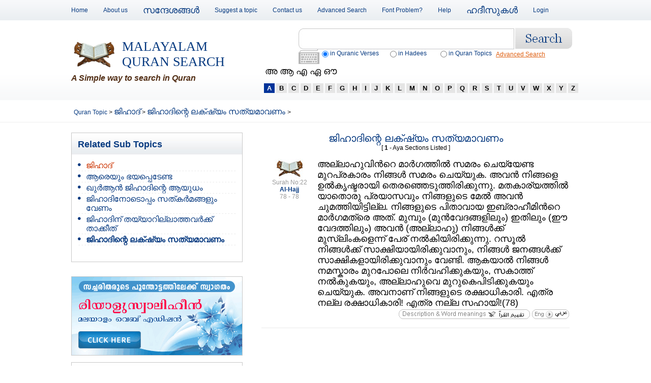

--- FILE ---
content_type: text/html; charset=UTF-8
request_url: http://malayalamquransearch.com/view_quran_topic.php?topic_id=190
body_size: 29211
content:
<!DOCTYPE html PUBLIC "-//W3C//DTD XHTML 1.0 Transitional//EN" "http://www.w3.org/TR/xhtml1/DTD/xhtml1-transitional.dtd">
<html xmlns="http://www.w3.org/1999/xhtml">
<head>
<meta http-equiv="Content-Type" content="text/html; charset=utf-8" />
  <script type="text/javascript" src="js/google_jsapi.js"></script>
     <script type="text/javascript">

      // Load the Google Transliteration API
      google.load("elements", "1", {
            packages: "transliteration"
          });

      function onLoad() {
        var options = {
          sourceLanguage: 'en', // or google.elements.transliteration.LanguageCode.ENGLISH,
          destinationLanguage: ['ml'], // or [google.elements.transliteration.LanguageCode.HINDI],
          shortcutKey: 'ctrl+g',
          transliterationEnabled: true
        };
        // Create an instance on TransliterationControl with the required
        // options.
        var control =
            new google.elements.transliteration.TransliterationControl(options);
			
	
        // Enable transliteration in the textfields with the given ids.
        var ids = [ "transl1" ];
        control.makeTransliteratable(ids);
		
		
	    var keyb	=	new google.elements.keyboard.getLayoutName(layout);
		 var ids = [ "transl1" ];
        keyb.makeTransliteratable(ids);

        // Show the transliteration control which can be used to toggle between
        // English and Hindi.
       }
      google.setOnLoadCallback(onLoad);
    </script>
   	  
	<script src="js/jquery-latest.js"></script>
	<link rel="stylesheet" href="css/jquery.treeview.css" type="text/css" media="screen" />
	<script type="text/javascript" src="js/jquery.treeview.js"></script>
	<style type="text/css">
	#browser {
	font-family: Verdana, helvetica, arial, sans-serif;
	font-size: 68.75%;
	}
	</style>
	<script>
	$(document).ready(function(){
 		$("#browser").treeview({
		animated: "normal",
		control: "#treecontrol"
		});
		});
	
	
	
	</script>
	
<script>
function changeText(ltr)
{
if(ltr==1)
document.getElementById("malChar").innerHTML='&#3333; &#3334; &#3342; &#3343; &#3348;'
if(ltr=='A')
document.getElementById("malChar").innerHTML='&#3333; &#3334; &#3342; &#3343; &#3348;'
if(ltr=='B')
document.getElementById("malChar").innerHTML='&#3372; &#3373;'
if(ltr=='C')
document.getElementById("malChar").innerHTML='&#3354; &#3355; '
if(ltr=='D')
document.getElementById("malChar").innerHTML='&#3361;  &#3366;'
if(ltr=='E')
document.getElementById("malChar").innerHTML='&#3336; &#3342; &#3343;'
if(ltr=='F')
document.getElementById("malChar").innerHTML='&#3371;'
if(ltr=='G')
document.getElementById("malChar").innerHTML='&#3351; &#3352;'
if(ltr=='H')
document.getElementById("malChar").innerHTML='&#3385;'
if(ltr=='I')
document.getElementById("malChar").innerHTML='&#3335; &#3344; '
if(ltr=='J')
document.getElementById("malChar").innerHTML='&#3356; &#3357;'
if(ltr=='K')
document.getElementById("malChar").innerHTML='&#3349; &#3350; &#3349;&#3405;&#3383;'
if(ltr=='L')
document.getElementById("malChar").innerHTML='&#3378; &#3379;'
if(ltr=='M')
document.getElementById("malChar").innerHTML='&#3374;'
if(ltr=='N')
document.getElementById("malChar").innerHTML='&#3368; &#3358; &#3363; &#3353;'
if(ltr=='O')
document.getElementById("malChar").innerHTML='&#3346; &#3338;'
if(ltr=='P')
document.getElementById("malChar").innerHTML='&#3370;  '
if(ltr=='Q')
document.getElementById("malChar").innerHTML=''
if(ltr=='R')
document.getElementById("malChar").innerHTML='&#3376; &#3377;'
if(ltr=='S')
document.getElementById("malChar").innerHTML='&#3384; &#3382; &#3383; '
if(ltr=='T')
document.getElementById("malChar").innerHTML='&#3359; &#3364; '
if(ltr=='U')
document.getElementById("malChar").innerHTML='&#3337;'
if(ltr=='V')
document.getElementById("malChar").innerHTML='&#3381;'
if(ltr=='W')
document.getElementById("malChar").innerHTML=''
if(ltr=='X')
document.getElementById("malChar").innerHTML=''
if(ltr=='Y')
document.getElementById("malChar").innerHTML='&#3375;'
if(ltr=='Z')
document.getElementById("malChar").innerHTML=''
}
</script> 
<title>ജിഹാദിന്റെ ലക്‌ഷ്യം സത്യമാവണം  | View Malayalam Quran Topic | subject wise Quran listing </title>
<meta name="description" content="Topic wise or Subject Wise collection of Quranic Verses in Malayalam and English">
<meta name="keywords" content="ജിഹാദിന്റെ ലക്‌ഷ്യം സത്യമാവണം , View Malayalam Quran search topic,  topic wise quran listing, tafheem ul quran in malayalam">
<meta name="email" content="info@malayalamquransearch.com">
<meta name="Distribution" content="Global">
<meta name="Rating" content="General">
<meta name="Robots" content="INDEX,FOLLOW">
<meta name="Revisit-after" content="1 Day">
<link rel="shortcut icon" href="images/favicon.ico">


<meta property="og:image" content="http://www.malayalamquransearch.com/images/mqs_ogimage.jpg" />
<meta property="og:description" content="" />
<meta property="og:locale" content="en_US" />
<meta property="og:type" content="article" />
<meta property="og:title" content="വിഷയം: ജിഹാദിന്റെ ലക്‌ഷ്യം സത്യമാവണം  | വിശുദ്ധ ഖുർആൻ വിഷയാടിസ്ഥാനത്തിൽ" />
<meta property="og:url" content="http://www.malayalamquransearch.com/view_quran_topic.php?topic_id=190" />
<meta property="og:site_name" content="MalayalamQuranSearch.com" />
<meta property="fb:admins" content="558995344178531" />


<link href="css/mqs.css" rel="stylesheet" type="text/css" media="screen" />

<SCRIPT LANGUAGE="JavaScript">
 function popUp(URL) {
 URL	=	"http://www.thafheem.net/ShowReference.php?fno="+URL;
day = new Date();
id = day.getTime();
eval("page" + id + " = window.open(URL, '" + id + "', 'toolbar=0,scrollbars=1,location=0,statusbar=0,menubar=0,resizable=0,width=600,height=600,left = 440,top = 84');");
}
 </script>
</head>

<body>
 <!-- Begin : Outer Pane -->
<div class="outer-pane"> 
  <!-- Begin : Top Pane -->
  <div class="top-pane"> 
    <!-- Begin : Holder -->
    <div class="holder">
        <ul class="top-nav">
<li><a href="index.php">Home</a></li>
<li><a href="about_us.php">About us</a></li>
<li><a href="messages.php"> <font  size="+1">സന്ദേശങ്ങള്‍</font></a></li>
<li><a href="suggest_a_topic.php">Suggest a topic</a></li>
<li><a href="contact_us.php">Contact us</a></li>
<li><a href="advanced_search.php">Advanced Search</a></li>
<li><a href="malayalam_font_problem.php" title="malayalam font problem">Font Problem?</a></li>
<li><a href="help.php">Help</a></li>
<li><a href="malayalam_hadees.php"><font  size="+1">ഹദീസുകള്‍</font></a></li>
<li><a href="login.php">Login</a></li>
</ul>      <div class="flt-right"> 
        <!--<div id="fb-root"></div><script src="http://connect.facebook.net/en_US/all.js#appId=244292995601526&amp;xfbml=1"></script><fb:like href="" send="false" width="450" show_faces="false" action="like" font=""></fb:like>--> 
      </div>
    </div>
    <!-- End : Holder -->
    <div class="clear"></div>
  </div>
  <!-- End : Top Pane --> 
  <!-- Begin : Header -->
  <div class="header"> 
    <!-- Begin : Holder -->
    <div class="holder"> 
      <!-- Begin : Logo -->
      <div class="logo-pane">
        <div class="logo"> <a href="http://www.malayalamquransearch.com/">Malayalam<br />
          Quran Search</a></div>
        <strong> A Simple way to search in Quran</strong> </div>
      <!-- End : Logo --> 
      <!-- Begin : Search -->
	  
	  <form name="frm" method="post" action="search.php">
      <div class="spacer01 flt-right">
        <div class="search flt-left">
          <input name="key" type='textbox' id="transl1" onfocus="this.style.color = '#000000';"  style="margin-top:-6px; font-size:18px;"/>
        </div>
        <div class="search_btn flt-left">
          <input type="image" src="images/submit.jpg" name="Search">
        </div>
        <div class="clear"></div>
       <script src="js/type-writer.js"></script><div class="flt-left type-writer-pane"> <a href="#" class="key-board"><img src="images/keyboard.gif" alt="keyboard" width="41" height="29" /></a>
            <div class="outer-typewriter-pane"> <a href="#" class="close">X</a>
              <ul class="left-top">
                <li class="no-bg-color"><a href="#">&nbsp;</a></li>
                <li class="blue lang01"><a href="#">അ</a>
                  <ul>
                  </ul>
                </li>
                <li class="lang02"><a href="#">ക</a>
                  <ul>
                  </ul>
                </li>
                <li class="lang03"><a href="#">ഖ</a>
                  <ul>
                  </ul>
                </li>
                <li class="lang04"><a href="#">ഗ</a>
                  <ul>
                  </ul>
                </li>
                <li class="lang05"><a href="#">ഘ</a>
                  <ul>
                  </ul>
                </li>
                <li class="lang06"><a href="#">ങ</a>
                  <ul>
                  </ul>
                </li>
                <li class="blue lang07"><a href="#">ച</a>
                  <ul>
                  </ul>
                </li>
                <li class="no-bg-color"><a href="#">&nbsp;</a></li>
              </ul>
              <div class="clear"></div>
              <ul class="top-right">
                <li class="blue lang08 list13"><a href="#">ഛ</a>
                  <ul>
                  </ul>
                </li>
                <li class="blue lang09 list14"><a href="#">ജ</a>
                  <ul>
                  </ul>
                </li>
                <li class="blue lang10 list15"><a href="#">ഝ</a>
                  <ul>
                  </ul>
                </li>
                <li class="blue lang11 list16"><a href="#">ഞ</a>
                  <ul>
                  </ul>
                </li>
                <li class="lang12 list17"><a href="#">ട</a>
                  <ul>
                  </ul>
                </li>
                <li class="lang13 list18"><a href="#">ഠ</a>
                  <ul>
                  </ul>
                </li>
                <li class="lang14 list19"><a href="#">ഡ</a>
                  <ul>
                  </ul>
                </li>
                <li class="lang15 list20"><a href="#">ഢ</a>
                  <ul>
                  </ul>
                </li>
                <li class="lang16 list21"><a href="#">ണ</a>
                  <ul>
                  </ul>
                </li>
                <li class="blue lang17 list22"><a href="#">ത</a>
                  <ul>
                  </ul>
                </li>
                <li class="blue lang18 list23"><a href="#">ഥ</a>
                  <ul>
                  </ul>
                </li>
                <li class="blue lang19 list24"><a href="#">ദ</a>
                  <ul>
                  </ul>
                </li>
              </ul>
              <ul class="top-left">
                <li class="blue lang20 list01"><a href="#">&nbsp;</a>
                  <ul>
                  </ul>
                </li>
                <li class="blue lang21 list02"><a href="#">റ</a>
                  <ul>
                  </ul>
                </li>
                <li class="lang22 list03"><a href="#">ഴ</a>
                  <ul>
                  </ul>
                </li>
                <li class="lang23 list04"><a href="#">ള</a>
                  <ul>
                  </ul>
                </li>
                <li class="lang24 list05"><a href="#">ഹ</a>
                  <ul>
                  </ul>
                </li>
                <li class="lang25 list06"><a href="#">സ</a>
                  <ul>
                  </ul>
                </li>
                <li class="lang26 list07"><a href="#">ഷ</a>
                  <ul>
                  </ul>
                </li>
                <li class="blue lang27 list08"><a href="#">ശ</a>
                  <ul>
                  </ul>
                </li>
                <li class="blue lang28 list09"><a href="#">വ</a>
                  <ul>
                  </ul>
                </li>
                <li class="blue lang29 list10"><a href="#">ല</a>
                  <ul>
                  </ul>
                </li>
                <li class="blue lang30 list11"><a href="#">ര</a>
                  <ul>
                  </ul>
                </li>
                <li class="blue lang31 list12"><a href="#">യ</a>
                  <ul>
                  </ul>
                </li>
              </ul>
              <div class="clear"></div>
              <ul class="left-bottom">
                <li class="no-bg-color"><a href="#">&nbsp;</a></li>
                <li class="lang32"><a href="#">മ</a>
                  <ul>
                  </ul>
                </li>
                <li class="lang33"><a href="#">ഭ</a>
                  <ul>
                  </ul>
                </li>
                <li class="lang34"><a href="#">ബ</a>
                  <ul>
                  </ul>
                </li>
                <li class="lang35"><a href="#">ഫ</a>
                  <ul>
                  </ul>
                </li>
                <li class="lang36"><a href="#">പ</a>
                  <ul>
                  </ul>
                </li>
                <li class="blue lang37"><a href="#">ന</a>
                  <ul>
                  </ul>
                </li>
                <li class="blue lang38"><a href="#">ധ</a>
                  <ul>
                  </ul>
                </li>
                <li class="no-bg-color"><a href="#">&nbsp;</a></li>
              </ul>
            </div>
          </div>        <div class="flt-right">
          <div class="flt-left">
            <table width="347" cellspacing="0" cellpadding="0" border="0">
              <tbody>
                <tr>
                  <td width="20" valign="middle" align="center"><label>
                      <input type="radio" checked="checked" id="radio2" value="verses" name="stype">
                    </label></td>
                  <td width="115" valign="middle" align="left"><span class="fnt_normal_home">in Quranic Verses</span></td>
                  <td width="20" valign="middle" align="left"><input type="radio" id="radio3" value="hadees" name="stype"></td>
                  <td width="78" valign="middle" align="left" class="fnt_normal_home"><span class="fnt_normal_home">in Hadees</span></td>
                  <td width="20" valign="middle" align="left"><input type="radio" id="radio" value="topic" name="stype"></td>
                  <td width="94" valign="middle" align="left" class="fnt_normal_home">in Quran Topics </td>
                </tr>
              </tbody>
            </table>
          </div>
          <div class="advanced-search"> <a href="advanced_search.php">Advanced Search</a> </div>
        </div>
        <div class="clear"></div>
      </div>
	  </form>
	  
      <!-- End : Search --> 
      <!-- Begin : Alphabetics -->
	   <div class="abs-pane" style="top:20px;"><span id="malChar">&#3333; &#3334; &#3342; &#3343; &#3348;</span></div>
       <div class="alphabetics spacer01" style="margin-top:-40px;">
        <ul>
 		  		<li><a href="index.php?c=A" class="link_large_active" onMouseOver="changeText('A')" onMouseOut="changeText(1)">&nbsp;A&nbsp;</a></li>
				<li><a href="index.php?c=B"  class="link_large"  onMouseOver="changeText('B')" onMouseOut="changeText(1)">&nbsp;B&nbsp;</a></li>
				<li><a href="index.php?c=C"  class="link_large"  onMouseOver="changeText('C')" onMouseOut="changeText(1)">&nbsp;C&nbsp;</a></li>
				<li><a href="index.php?c=D"  class="link_large"  onMouseOver="changeText('D')" onMouseOut="changeText(1)">&nbsp;D&nbsp;</a></li>
				<li><a href="index.php?c=E"  class="link_large"  onMouseOver="changeText('E')" onMouseOut="changeText(1)">&nbsp;E&nbsp;</a></li>
				<li><a href="index.php?c=F"  class="link_large"  onMouseOver="changeText('F')" onMouseOut="changeText(1)">&nbsp;F&nbsp;</a></li>
				<li><a href="index.php?c=G"  class="link_large"  onMouseOver="changeText('G')" onMouseOut="changeText(1)">&nbsp;G&nbsp;</a></li>
				<li><a href="index.php?c=H"  class="link_large"  onMouseOver="changeText('H')" onMouseOut="changeText(1)">&nbsp;H&nbsp;</a></li>
				<li><a href="index.php?c=I"  class="link_large"  onMouseOver="changeText('I')" onMouseOut="changeText(1)">&nbsp;I&nbsp;</a></li>
				<li><a href="index.php?c=J"  class="link_large"  onMouseOver="changeText('J')" onMouseOut="changeText(1)">&nbsp;J&nbsp;</a></li>
				<li><a href="index.php?c=K"  class="link_large"  onMouseOver="changeText('K')" onMouseOut="changeText(1)">&nbsp;K&nbsp;</a></li>
				<li><a href="index.php?c=L"  class="link_large"  onMouseOver="changeText('L')" onMouseOut="changeText(1)">&nbsp;L&nbsp;</a></li>
				<li><a href="index.php?c=M"  class="link_large"  onMouseOver="changeText('M')" onMouseOut="changeText(1)">&nbsp;M&nbsp;</a></li>
				<li><a href="index.php?c=N"  class="link_large"  onMouseOver="changeText('N')" onMouseOut="changeText(1)">&nbsp;N&nbsp;</a></li>
				<li><a href="index.php?c=O"  class="link_large"  onMouseOver="changeText('O')" onMouseOut="changeText(1)">&nbsp;O&nbsp;</a></li>
				<li><a href="index.php?c=P"  class="link_large"  onMouseOver="changeText('P')" onMouseOut="changeText(1)">&nbsp;P&nbsp;</a></li>
				<li><a href="index.php?c=Q"  class="link_large"  onMouseOver="changeText('Q')" onMouseOut="changeText(1)">&nbsp;Q&nbsp;</a></li>
				<li><a href="index.php?c=R"  class="link_large"  onMouseOver="changeText('R')" onMouseOut="changeText(1)">&nbsp;R&nbsp;</a></li>
				<li><a href="index.php?c=S"  class="link_large"  onMouseOver="changeText('S')" onMouseOut="changeText(1)">&nbsp;S&nbsp;</a></li>
				<li><a href="index.php?c=T"  class="link_large"  onMouseOver="changeText('T')" onMouseOut="changeText(1)">&nbsp;T&nbsp;</a></li>
				<li><a href="index.php?c=U"  class="link_large"  onMouseOver="changeText('U')" onMouseOut="changeText(1)">&nbsp;U&nbsp;</a></li>
				<li><a href="index.php?c=V"  class="link_large"  onMouseOver="changeText('V')" onMouseOut="changeText(1)">&nbsp;V&nbsp;</a></li>
				<li><a href="index.php?c=W"  class="link_large"  onMouseOver="changeText('W')" onMouseOut="changeText(1)">&nbsp;W&nbsp;</a></li>
				<li><a href="index.php?c=X"  class="link_large"  onMouseOver="changeText('X')" onMouseOut="changeText(1)">&nbsp;X&nbsp;</a></li>
				<li><a href="index.php?c=Y"  class="link_large"  onMouseOver="changeText('Y')" onMouseOut="changeText(1)">&nbsp;Y&nbsp;</a></li>
				<li><a href="index.php?c=Z"  class="link_large"  onMouseOver="changeText('Z')" onMouseOut="changeText(1)">&nbsp;Z&nbsp;</a></li>
			
         </ul>
      </div>
      <!-- End : Alphabetics --> 
    </div>
    <!-- End : Holder --> 
  </div>  <!-- End : Header --> 
  <!-- Begin : Content Pane -->
  <div class="content"> 
    <!-- Begin : Breadcrumb -->
   
	<div class="breadcrumb"><div class="holder">
	<table width="100%" border="0" cellspacing="1" cellpadding="5">
  <tr>
    <td> 
    		 				 <a href="index.php" class="bread_crumbs_head" title="Quran Topic">Quran Topic </a> <span class="style30">&gt;</span>
		 <a href="view_quran_topic.php?topic_id=185" class="bread_crumbs_mal_head" title="ജിഹാദ്">ജിഹാദ്</a> <span class="style30">&gt;</span>
 		
		 <a href="view_quran_topic.php?topic_id=190" class="bread_crumbs_mal_head" title="ജിഹാദിന്റെ ലക്‌ഷ്യം സത്യമാവണം ">ജിഹാദിന്റെ ലക്‌ഷ്യം സത്യമാവണം </a> <span class="style30">&gt;</span>
 		
		     </td>
    <td align="right"><script type="text/javascript" src="http://w.sharethis.com/button/buttons.js"></script>
<script type="text/javascript">
        stLight.options({
                publisher:'12345'
        });
</script>
<span class="st_facebook_hcount"></span>
<span class="st_twitter_hcount"></span>
<span class="st_sharethis_hcount"></span>
<span class="st_plusone_hcount" st_url="http%3A%2F%2Fmalayalamquransearch.chennaimuslimmatrimony.com%2Fview_quran_topic.php%3Ftopic_id%3D190"></span>
<span class="st_fblike_hcount"  ></span></td>
  </tr>
 
</table>
	</div></div>

	
    <!-- End : Breadcrumb --> 
    <!-- Begin : Holder -->
    <div class="holder" > 
      <!-- Begin : left Pane -->
      <div class="left-pane" > 
        <!-- Begin : News Letter Signup --><!-- End : News Letter Signup --> 
        <!-- Begin : Links -->
        <div class="panel02">
          <div class="block01 panel01">
            <h3 class="border">Related Sub Topics</h3>
            <ul class="simple-listing">
 			  							<li><a href="view_quran_topic.php?topic_id=185"  style="color:#CC3300;">ജിഹാദ്</a></li>
					 					 										 <li><a href="view_quran_topic.php?topic_id=186" class="">ആരെയും ഭയപ്പെടേണ്ട</a></li>
										 <li><a href="view_quran_topic.php?topic_id=187" class="">ഖുര്‍ആന്‍ ജിഹാദിന്റെ ആയുധം  </a></li>
										 <li><a href="view_quran_topic.php?topic_id=188" class="">ജിഹാദിനോടൊപ്പം സത്കര്‍മങ്ങളും വേണം </a></li>
										 <li><a href="view_quran_topic.php?topic_id=189" class="">ജിഹാദിന് തയ്യാറില്ലാത്തവര്‍ക്ക്  താക്കീത്  </a></li>
										 <li><strong><a href="view_quran_topic.php?topic_id=190" class="">ജിഹാദിന്റെ ലക്‌ഷ്യം സത്യമാവണം </a></strong></li>
								  
			  
            </ul>
          </div>
 		 
         </div>
		 
		 
		 
	 
		   <!-- Begin : riyad us saliheen  -->
        <div class="panel02"  style="margin-bottom:-15px;">
          <div class="panel01" style="padding:0px;">
             <a href="http://www.malayalamquransearch.com/riyad_us_saliheen/" target="_blank"><img src="images/riyad_us_saliheen_malayalam.gif"  alt="Riyad us saliheen Malayalam" title="Riyad us saliheen Malayalam" border="0"/></a></div>
         </div>
        <!-- End : riyad us saliheen -->  
 		 
		 
		  <!-- Begin : Links -->
        <div class="panel02"  style="margin-bottom:-15px;">
          <div class="block01  panel01">
            <h3 class="border">Special Links</h3>
            <ul class="simple-listing" style="margin-bottom:0px;">
               <li><a href="http://www.malayalamquransearch.com/malayalam_quran_reading_pen.php">ഖുർആൻ റീഡിംഗ് പെൻ</a></li>
               <li><a href="http://www.malayalamquransearch.com/download_zakath_calculator_malayalam.php">സക്കാത്ത് കാൽകുലേറ്റർ</a></li>
            </ul>
          </div>
         </div>
        <!-- End : Links --> 
		 
		 
        <!-- End : Links --> 
        <!-- Begin : Facebook -->
        <div class="facebook">
          <div id="fb-root"></div>
          <script src="http://connect.facebook.net/en_US/all.js#xfbml=1"></script>
          <fb:like-box href="http://www.facebook.com/MalayalamQuranSearch" width="337" show_faces="true" border_color="" stream="false" header="true"></fb:like-box>
        </div>
        <!-- End : Facebook --> 
      </div>      <!-- End : Left Pane --> 
      <!-- Begin : Right Pane -->
      <div class="right-pane"> 
        
        <!-- Begin : Wordings -->
        <div class="content-pane"> 
        <div>

 
		
			<h1 class="mal_head1_normal txt-center">ജിഹാദിന്റെ ലക്‌ഷ്യം സത്യമാവണം </h1> 
			<div class="fnt_bold_blue txt-center">[ <b>1</b> - Aya Sections Listed ]</div>
 				
<div class="pd_top15 pd_btm15 bdr_botom">
<div class="quran_warp txt-center"><img src="images/quran1.jpg" alt="" width="58" height="39" />
<div class="aya_fnt_normal">Surah No:22</div>
<div class="sura_bold_blue">Al-Hajj
</div>
<div class="aya_fnt_normal">78 - 78</div>
</div>
<div class="quran_text">
<font size="+1" >അല്ലാഹുവിന്&zwj;റെ മാര്&zwj;ഗത്തില്&zwj; സമരം ചെയ്യേണ്ട മുറപ്രകാരം നിങ്ങള്&zwj; സമരം ചെയ്യുക. അവന്&zwj; നിങ്ങളെ ഉല്&zwj;കൃഷ്ടരായി തെരഞ്ഞെടുത്തിരിക്കുന്നു. മതകാര്യത്തില്&zwj; യാതൊരു പ്രയാസവും നിങ്ങളുടെ മേല്&zwj; അവന്&zwj; ചുമത്തിയിട്ടില്ല. നിങ്ങളുടെ പിതാവായ ഇബ്രാഹീമിന്&zwj;റെ മാര്&zwj;ഗമത്രെ അത്&zwnj;. മുമ്പും (മുന്&zwj;വേദങ്ങളിലും) ഇതിലും (ഈ വേദത്തിലും) അവന്&zwj; (അല്ലാഹു) നിങ്ങള്&zwj;ക്ക്&zwnj; മുസ്ലിംകളെന്ന്&zwnj; പേര്&zwnj; നല്&zwj;കിയിരിക്കുന്നു. റസൂല്&zwj; നിങ്ങള്&zwj;ക്ക്&zwnj; സാക്ഷിയായിരിക്കുവാനും, നിങ്ങള്&zwj; ജനങ്ങള്&zwj;ക്ക്&zwnj; സാക്ഷികളായിരിക്കുവാനും വേണ്ടി. ആകയാല്&zwj; നിങ്ങള്&zwj; നമസ്കാരം മുറപോലെ നിര്&zwj;വഹിക്കുകയും, സകാത്ത്&zwnj; നല്&zwj;കുകയും, അല്ലാഹുവെ മുറുകെപിടിക്കുകയും ചെയ്യുക. അവനാണ്&zwnj; നിങ്ങളുടെ രക്ഷാധികാരി. എത്ര നല്ല രക്ഷാധികാരി! എത്ര നല്ല സഹായി!(78)</font>
<div class="txt-right"><a href="javascript:popUp('22:78')" ><img src="images/tafheem_ul_quran_in_malayalam.gif" border="0" title="tafheem ul quran in malayalam" ></a><a href="view_quran_aaya.php?aaya_id=2673"><img src="images/view_more.gif" border="0"  title="View more"></a></div>
</div>
<div class="clear"></div>
</div>
			  

				
				
				
		  </div>
        </div>
        <!-- End : Wording --> 
      </div>
      <!-- End : Right Pane -->
      <div class="clear"></div>
    </div>
    <!-- End : Holder --> 
  </div>
  <!-- End : Content Pane --> 
  <!-- Begin : Footer -->
  <div class="footer" align="center"><hr style="color:#99CC00;">
<style>
	ul.scrl-banners{margin:0; padding:0; list-style:none; text-align:center}
	ul.scrl-banners li{display:inline-block; overflow:hidden; border:1px solid #ddd; margin:5px 0}
</style>
<ul class="scrl-banners">
<li><a href="http://www.nikahinkerala.com/?affid=389" target="_blank"><img src="http://www.malayalamquransearch.com/images/banner/nikah_in_kerala_muslim_matrimony.jpg" alt="Muslim Matrimony in Kerala" title="Muslim Matrimony in Kerala" /></a></li>
<li><a href="http://www.thennilavu.com/" target="_blank"><img src="http://www.malayalamquransearch.com/images/banner/thennilavu.com.jpg" alt="ThenNilavu.com Malayalam Marital Magazine"  title="ThenNilavu.com Malayalam Marital Magazine" /></a></li>
<li><a href="http://www.thennilavu.com/?page_id=2671" target="_blank"><img src="http://www.malayalamquransearch.com/images/banner/cultural-shoppe.jpg" alt="Cultural Shoppe"  title="Cultural Shoppe"/></a></li>
  <li><a href="http://www.malayalamquransearch.com/riyad_us_saliheen/" target="_blank"><img src="http://www.malayalamquransearch.com/images/banner/riyalu-swaliheen_malayalam.jpg" alt="Riyad us saliheen Malayalam" title="Riyad us saliheen Malayalam"/></a></li> 
</ul>
 
<div class="fheader"><div class="fheader_link"><table width="810" border="0" cellspacing="0" cellpadding="0" align="center" >
<tr>
<td height="33" align="center" style="padding-top:10px;"><a href="/">Home</a> <a href="about_us.php">About Us</a> <a href="suggest_a_topic.php">Suggest a topic </a> <a href="messages.php">Feedback </a> <a href="contact_us.php">Contact us </a><a href="http://www.malayalamquransearch.com/docs/">Docs</a> <a href="http://www.malayalamquransearch.com/riyad_us_saliheen/" target="_blank">Riyad us saliheen</a> <a href="https://www.nikahinkerala.com/" title="Nikah in Kerala - Muslim Matrimony"  target="_blank">Nikah in Kerala - Muslim Matrimony</a></td>
</tr>
</table></div></div>

 <script type="text/javascript">

  var _gaq = _gaq || [];
  _gaq.push(['_setAccount', 'UA-2965826-26']);
  _gaq.push(['_trackPageview']);

  (function() {
    var ga = document.createElement('script'); ga.type = 'text/javascript'; ga.async = true;
    ga.src = ('https:' == document.location.protocol ? 'https://ssl' : 'http://www') + '.google-analytics.com/ga.js';
    var s = document.getElementsByTagName('script')[0]; s.parentNode.insertBefore(ga, s);
  })();

</script> 
</div>
  <!-- End : Footer --> 
</div>
<!-- End : Outer Div --> 
</body>
</html>
